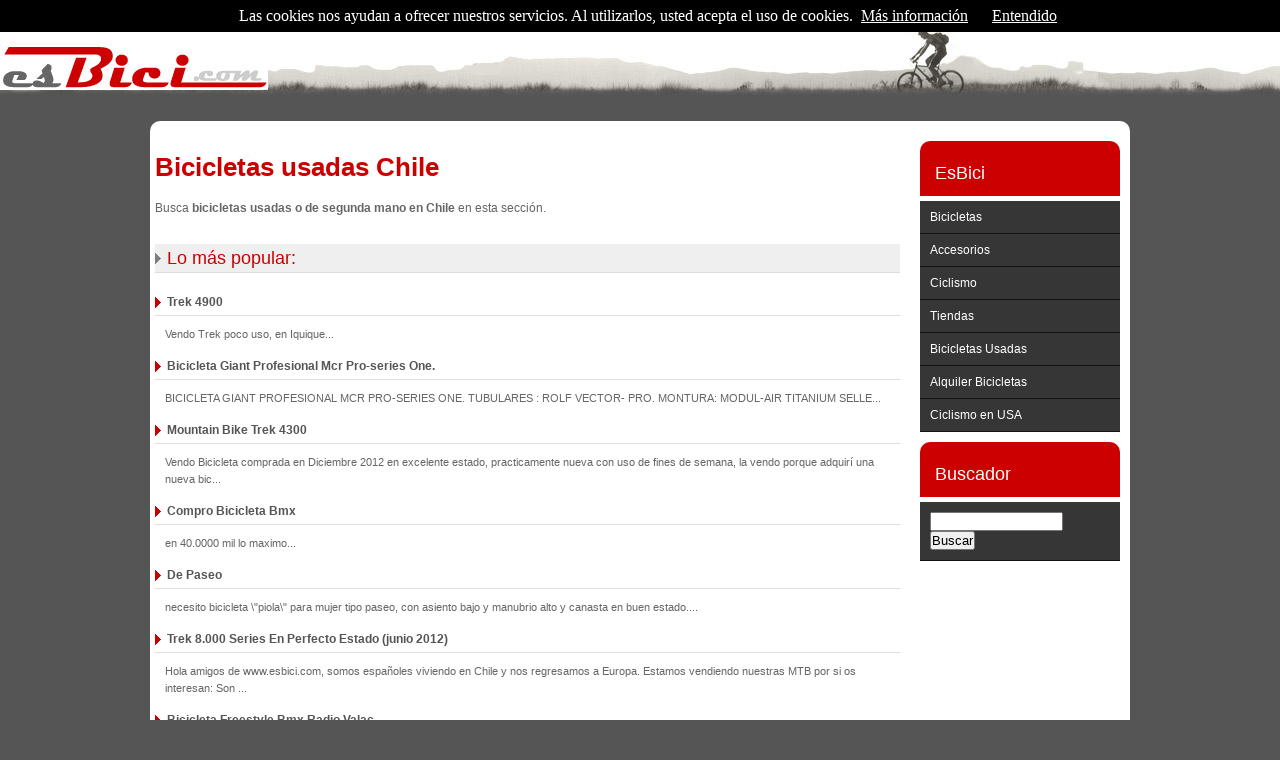

--- FILE ---
content_type: text/html
request_url: https://www.esbici.com/directorio-bicicletas-usadas/chile/todo
body_size: 3363
content:
<!DOCTYPE html PUBLIC "-//W3C//DTD XHTML 1.0 Transitional//ES" "http://www.w3.org/TR/xhtml1/DTD/xhtml1-transitional.dtd">
<html xmlns="http://www.w3.org/1999/xhtml">
<head>
<meta http-equiv="Content-Type" content="text/html; charset=UTF-8" />
<meta name="viewport" content="width=device-width, initial-scale=1, maximum-scale=1">
<title>Bicicletas usadas y segunda mano en Chile</title>
<meta name="description" content="Encuentra bicicletas usadas o de segunda mano en Chile a un precio m&aacute;s asequible.">
<meta name="keywords" content="bicicletas usadas Chile,bicicletas segunda mano Chile" />
<base href="https://www.esbici.com/" />
<link rel="stylesheet" type="text/css" href="estilos.css"/>
<script type="text/javascript" src="js/prototype.js"></script>
<script type="text/javascript" src="js/scriptaculous.js?load=effects,builder"></script>
<script type="text/javascript" src="js/lightbox.js"></script>
<link rel="stylesheet" href="css/lightbox.css" type="text/css" media="screen" />
<script type="text/javascript">

  var _gaq = _gaq || [];
  _gaq.push(['_setAccount', 'UA-5697829-10']);
  _gaq.push(['_trackPageview']);

  (function() {
    var ga = document.createElement('script'); ga.type = 'text/javascript'; ga.async = true;
    ga.src = ('https:' == document.location.protocol ? 'https://ssl' : 'http://www') + '.google-analytics.com/ga.js';
    var s = document.getElementsByTagName('script')[0]; s.parentNode.insertBefore(ga, s);
  })();

</script>

<script async src="https://pagead2.googlesyndication.com/pagead/js/adsbygoogle.js?client=ca-pub-3975640953058742"
     crossorigin="anonymous"></script></head>

<body>
    <div id="header" style="margin-top:30px;">
    <div id="contenidoheader">
    	<a href="/"><img src="imagenes/logo.jpg" alt="Bicicletas Usadas" hspace="0" vspace="0" border="0" title="Bicicletas Usadas" /></a>
        <h4 class="subtituloweb">EsBici es un portal especializado en ciclismo</h4>
    </div>
</div>
<script src="/cookiechoices.js"></script>
<script>
  document.addEventListener('DOMContentLoaded', function(event) {
    cookieChoices.showCookieConsentBar('Las cookies nos ayudan a ofrecer nuestros servicios. Al utilizarlos, usted acepta el uso de cookies.', 'Entendido', 'Más información', '/privacy.php');
  });
</script><div id="contenedoresbici">
    <div id="contenedorcentro">
        <div id="contenido">
                            				<div style="margin:10px;"><script async src="//pagead2.googlesyndication.com/pagead/js/adsbygoogle.js"></script>
<!-- esbici_adaptable -->
<ins class="adsbygoogle"
     style="display:block"
     data-ad-client="ca-pub-7738237642158962"
     data-ad-slot="7090430307"
     data-ad-format="auto"></ins>
<script>
(adsbygoogle = window.adsbygoogle || []).push({});
</script></div>            <div id="contenidocentro">
                <div id="contenidotexto">                
                    <p></p>
                    <h1 class="tituloseccion">Bicicletas usadas Chile</h1>
					<script async src="https://pagead2.googlesyndication.com/pagead/js/adsbygoogle.js?client=ca-pub-3975640953058742"
     crossorigin="anonymous"></script>
<!-- esbici-displayH1 -->
<ins class="adsbygoogle"
     style="display:block"
     data-ad-client="ca-pub-3975640953058742"
     data-ad-slot="2181509817"
     data-ad-format="auto"
     data-full-width-responsive="true"></ins>
<script>
     (adsbygoogle = window.adsbygoogle || []).push({});
</script>
                    <br>
    <p>Busca <strong>bicicletas usadas o de segunda mano en Chile</strong> en esta secci&oacute;n.</p>					<br />
                    							<p class="subtitulo">Lo más popular:</p><br>
                            							   <p class="directorio"><a href="directorio-bicicletas-usadas/chile/3817-trek-4900">Trek  4900</a></p>
                               <p class="textocomentarios">Vendo Trek poco uso, en Iquique...</p>							   							   <p class="directorio"><a href="directorio-bicicletas-usadas/chile/3868-bicicleta-giant-profesional-mcr-pro-series-one">Bicicleta  Giant Profesional   Mcr Pro-series One.</a></p>
                               <p class="textocomentarios">BICICLETA  GIANT PROFESIONAL   MCR PRO-SERIES ONE.

TUBULARES : ROLF  VECTOR- PRO.

MONTURA:  MODUL-AIR  TITANIUM    SELLE...</p>							   							   <p class="directorio"><a href="directorio-bicicletas-usadas/chile/3915-mountain-bike-trek-4300">Mountain Bike Trek 4300</a></p>
                               <p class="textocomentarios">Vendo Bicicleta comprada en Diciembre 2012 en excelente estado, practicamente nueva con uso de fines de semana, la vendo porque adquirí una nueva bic...</p>							   							   <p class="directorio"><a href="directorio-bicicletas-usadas/chile/3650-compro-bicicleta-bmx">Compro Bicicleta Bmx</a></p>
                               <p class="textocomentarios">en 40.0000 mil lo maximo...</p>							   							   <p class="directorio"><a href="directorio-bicicletas-usadas/chile/3872-de-paseo">De Paseo</a></p>
                               <p class="textocomentarios">necesito bicicleta \"piola\" para mujer tipo paseo, con asiento bajo y manubrio alto y canasta en buen estado....</p>							   							   <p class="directorio"><a href="directorio-bicicletas-usadas/chile/3954-trek-8-000-series-en-perfecto-estado-junio-2012">Trek 8.000 Series En  Perfecto Estado (junio 2012) </a></p>
                               <p class="textocomentarios">Hola amigos de  www.esbici.com, somos españoles viviendo en Chile y nos regresamos a Europa. Estamos vendiendo nuestras MTB por si os interesan: Son ...</p>							   							   <p class="directorio"><a href="directorio-bicicletas-usadas/chile/3840-bicicleta-freestyle-bmx-radio-valac">Bicicleta Freestyle Bmx Radio Valac</a></p>
                               <p class="textocomentarios">ofertaaaaa imperdible!!!!!
muy poco uso vendo por apuro.

$200.000-. (valor refencial $300.000aprox)

INTERESADOS P...</p>							                           <p class="subtitulo">Lo último:</p><br>
													<p class="directorio">
								 <a href="directorio-bicicletas-usadas/chile/4195-jamis-compro">
								Jamis Compro							 </a>
							 </p>
                             <p class="textocomentarios">Modelo explorer,,,.solo en buen estado...</p>								
																<p class="directorio">
								 <a href="directorio-bicicletas-usadas/chile/3963-trek-4300segunda-mano">
								Trek 4300segunda Mano							 </a>
							 </p>
                             <p class="textocomentarios">olaaa necesito comprar una bicicleta trek 4300 en muy buen estado claro y economica pues el pensado es llebarmela para colombia...</p>								
																<p class="directorio">
								 <a href="directorio-bicicletas-usadas/chile/3954-trek-8-000-series-en-perfecto-estado-junio-2012">
								Trek 8.000 Series En  Perfecto Estado (junio 2012) 							 </a>
							 </p>
                             <p class="textocomentarios">Hola amigos de  www.esbici.com, somos españoles viviendo en Chile y nos regresamos a Europa. Estamos vendiendo nuestras MTB por si os interesan: Son ...</p>								
																<p class="directorio">
								 <a href="directorio-bicicletas-usadas/chile/3915-mountain-bike-trek-4300">
								Mountain Bike Trek 4300							 </a>
							 </p>
                             <p class="textocomentarios">Vendo Bicicleta comprada en Diciembre 2012 en excelente estado, practicamente nueva con uso de fines de semana, la vendo porque adquirí una nueva bic...</p>								
																<p class="directorio">
								 <a href="directorio-bicicletas-usadas/chile/3894-bicicleta-plegable">
								Bicicleta Plegable							 </a>
							 </p>
                             <p class="textocomentarios">Usada, 1 año, recien hecha su mantención completa, con neumaticos especiales (más anchos y de mejor agarre) para ciudad, pedales de aluminio más r...</p>								
									<div style="margin:10px;"><script async src="//pagead2.googlesyndication.com/pagead/js/adsbygoogle.js"></script>
<!-- esbici_adaptable -->
<ins class="adsbygoogle"
     style="display:block"
     data-ad-client="ca-pub-7738237642158962"
     data-ad-slot="7090430307"
     data-ad-format="auto"></ins>
<script>
(adsbygoogle = window.adsbygoogle || []).push({});
</script></div>
						<p class="subtitulo">Listado clasificado por provincias o estados: </p>
						                              <h3 class="directorio">
                                <a href="directorio-bicicletas-usadas/chile/aisen-del-general-carlos-ibanez-del-campo">
                                Aisen del General Carlos Ibanez del Campo                                </a>
                                <span class="texto">(4)</span>                              </h3>
							                              <h3 class="directorio">
                                <a href="directorio-bicicletas-usadas/chile/atacama">
                                Atacama                                </a>
                                <span class="texto">(1)</span>                              </h3>
							                              <h3 class="directorio">
                                <a href="directorio-bicicletas-usadas/chile/coquimbo">
                                Coquimbo                                </a>
                                <span class="texto">(1)</span>                              </h3>
							                              <h3 class="directorio">
                                <a href="directorio-bicicletas-usadas/chile/region-metropolitana">
                                Region Metropolitana                                </a>
                                <span class="texto">(7)</span>                              </h3>
							                              <h3 class="directorio">
                                <a href="directorio-bicicletas-usadas/chile/tarapaca">
                                Tarapaca                                </a>
                                <span class="texto">(1)</span>                              </h3>
							<br><p>No tenemos información de  Antofagasta, Araucania, Bio-Bio, Libertador General Bernardo OHiggins, Los Lagos, Magallanes y de la Antartica Chilena, Maule, Valparaiso.</p>							 <br>
							<p class="subtitulo">Añadir:</p>
							<form action="" method="post">
							  <p>Estado/Provincia:</p>
							  <p>
							    <select name="estado" id="estado" class="texto">
							      									  <option value="693">Aisen del General Carlos Ibanez del Campo</option>
									  									  <option value="694">Antofagasta</option>
									  									  <option value="695">Araucania</option>
									  									  <option value="696">Atacama</option>
									  									  <option value="697">Bio-Bio</option>
									  									  <option value="698">Coquimbo</option>
									  									  <option value="699">Libertador General Bernardo OHiggins</option>
									  									  <option value="700">Los Lagos</option>
									  									  <option value="701">Magallanes y de la Antartica Chilena</option>
									  									  <option value="702">Maule</option>
									  									  <option value="703">Region Metropolitana</option>
									  									  <option value="704">Tarapaca</option>
									  									  <option value="705">Valparaiso</option>
									  						        </select>
							  </p>
							  <p>Título:							  <br>
							  <input name="titulo" type="text" class="texto" id="titulo" size="35">
							  </p>
							<p>Descripción:</p>
												  <p>
							  <textarea name="texto" cols="90" rows="6" class="texto" id="texto"></textarea>
								<input name="insert" type="hidden" id="insert" value="1">
							  </p>
							  							  <p>Población: <input name="f1" type="text" class="texto" id="f1" size="30"></p>
														  <p>Teléfono: <input name="f2" type="text" class="texto" id="f2" size="30"></p>
							                          <p>&nbsp;                      </p>
                          <p>
                            <input type="submit" name="button" id="button" value="Insertar">
                          </p>
                  </form>
				                    
                </div>
            </div>
            <div style="clear:both"></div>
        </div>
        <div id="menulateral">
<div id="fondotitulomenu">
  <p class="titulomenu">EsBici</p></div>
		<div id="itemmenudestacado"><h4><a class="menuitemdestacado" href="/bicicletas.html">Bicicletas</a></h4></div>
				<div id="itemmenudestacado"><h4><a class="menuitemdestacado" href="/accesorios-bici.html">Accesorios</a></h4></div>
				<div id="itemmenudestacado"><h4><a class="menuitemdestacado" href="/ciclismo.html">Ciclismo</a></h4></div>
				<div id="itemmenudestacado"><h4><a class="menuitemdestacado" href="/tiendas-bici.html">Tiendas</a></h4></div>
				<div id="itemmenudestacado"><h4><a class="menuitemdestacado" href="/bicicletas-usadas.html">Bicicletas Usadas</a></h4></div>
				<div id="itemmenudestacado"><h4><a class="menuitemdestacado" href="/alquiler-bicicletas.html">Alquiler Bicicletas</a></h4></div>
				<div id="itemmenudestacado"><h4><a class="menuitemdestacado" href="/ciclismo-usa.html">Ciclismo en USA</a></h4></div>
		<div id="fondotitulomenu"><p class="titulomenu">Buscador</p></div>
<div id="itemmenudestacado">
  <form action="buscador.php" method="get" name="form1" id="form1">
  <input name="b" type="text" id="b" size="15" />
  <input type="submit" name="button" id="button" value="Buscar" />
</form>
</div>

</div>    </div>
     <div style="clear:both"></div>
     </div>
	<div id="footer">
<div id="contenidofooter">
    <p class="textopie">En EsBici podrás encontrar todo lo necesario para la práctica del ciclismo. Ponemos a tu disposición tiendas de bicis o locales de alquiler, para que practiques este deporte allí donde vayas.</p>
        <p class="textopie"><a href="about-us.php" class="textopie">Quiénes Somos</a> - <a href="terms.php" class="textopie">Términos y Condiciones de Uso</a> - <a href="privacy.php" class="textopie">Política de Privacidad</a> - <a href="http://www.gestiomedia.com/contactos-web.php?pagina=EsBici.Com" class="textopie" rel="nofollow" target="_blank">Contactar</a></p>
</div>
</div></div>
</body>
</html>

--- FILE ---
content_type: text/css
request_url: https://www.esbici.com/estilos.css
body_size: 1970
content:
@charset "utf-8";
/* CSS Document */

/* ESTILOS GENERICOS */
html, body, div, span, applet, object, iframe,
h1, h2, h3, h4, h5, h6, p,
blockquote, pre, a, abbr, acronym, address, big,
cite, code, doel, dfn, font,
ins, kbd, q, s, samp, small, strike, sub, sup, tt, var, dl, dt, dd, ol, ul, li, caption,
center, u, b, i {
     margin: 0;
     padding: 0;
     border: 0;
     outline: 0;
     font-weight: normal;
     font-style: normal;
     font-size: 100%;
     font-family: inherit;
     vertical-align: baseline;
}

body {
	line-height: 1;
	background-color:#555555;
	background-image: url(imagenes/esbicicabecera.jpg);
	background-position:top;
	background-repeat:repeat-x;
}

p {
	text-align:left;
	font-family:Verdana, Geneva, sans-serif;
	font-size:12px;
	line-height:19px;
	color:#666;
	}
ul,li {
	text-align:left;
	font-family:Verdana, Geneva, sans-serif;
	font-size:11px;
	line-height:19px;
	color:#666;
	margin:10px;
	}
:focus {
     outline: 0
}

ol {
     list-style: none
}


blockquote:before, blockquote:after, q:before, q:after {
     content: ""
}

blockquote, q {
     quotes: "" ""
}

input, textarea {
     margin: 0;
     padding: 0;
}

hr {
     margin: 0;
     padding: 0;
     border: 0;
     color: #000;
     background-color: #000;
     height: 1px
}
a{ color:#666666;text-decoration: underline;}
a:link :visited :active{
	color:#666666;
	text-decoration: none;
}
a:hover{
	text-decoration:underline;
}


/*CONTENEDORES*/
#contenedoresbici{
	margin-top: 10px;
	margin-right: auto;
	margin-bottom: 0;
	margin-left: auto;
	background-color: #fff;
	border-radius:10px;
	-moz-border-radius:10px;
}
#contenedorinserted{
	margin-top: 10px;
	margin-right: auto;
	margin-bottom: 0;
	margin-left: auto;
	background-color:#FFF;
}
#header{
	width:100%;	
}
#contenidoheader{
	margin:0 auto 0 auto;
	padding-top:10px;
}
#contenedorcentro{margin:0 auto;}
#menulateral{
	width:200px;
	margin:10px auto;
	padding-left: 7px;
	padding-right: 10px;
}
#contenido{
	padding-top: 10px;
	padding-left: 5px;
}
#itemmenudestacado{
	padding:5px;
	margin:0px;
	border-bottom-width: 1px;
	border-bottom-style: solid;
	border-bottom-color: #131313;
	background-color:#363636;
	}
#itemmenudestacado:hover{
	background-color:#4c4c4c;
	border-bottom-width: 1px;
	border-bottom-style: solid;
	border-bottom-color: #CCC;
}
#itemmenu{
	background-color:#ddd;
	padding:5px;
	border-bottom-width: 1px;
	border-bottom-style: solid;
	border-bottom-color: #ccc;
}
#itemmenu:hover{
	background-color:#ccc;
	padding:5px;
	border-bottom-width: 1px;
	border-bottom-style: solid;
	border-bottom-color: #dedede;
}
#otros{
	padding:5px;
	border-bottom-width: 1px;
	border-bottom-style: solid;
	border-bottom-color: #999;
	}
#otros:hover{
	border-bottom-width: 1px;
	border-bottom-style: solid;
	border-bottom-color: #04427c;
}
#otros a{
	font-family:Verdana, Geneva, sans-serif;
	font-size:11px;
	color:#666;
	line-height:13px;
	text-decoration:none;
}
#fondotitulomenu{
	background-color:#cc0000;
	margin-top:10px;
	margin-left:0px;
	padding-left:10px;
	margin-bottom:5px;
	border-radius:10px 10px 0px 0px;
	-moz-border-radius:10px 10px 0px 0px;
}

#fotoprincipal{
	/*width:750px;
	height:200px;*/
}
#contenidocentro{ margin:0 auto;}
#contenidotexto{
	background-color: #FFF;
	margin:0 auto 0 auto;
}
#adsense1{
	width:350px;
	margin:7px;
}
#adsense2{
	width:167px;
	height:627px;
	margin:7px;
}
#adsense3{
	width:350px;
	margin:7px;
}
#footer{
	background-color:#363636;
	width:100%;
	margin-top:20px;
	background-position:top;
	background-image:url(imagenes/pie.jpg);
	background-repeat:repeat-x;
}
#contenidofooter{ margin:0 auto;padding:10px;
}

/*TEXTOS*/
.tituloweb, a.tituloweb, a.tituloweb:hover{
	font-family:Verdana, Geneva, sans-serif;
	font-size:30px;
	color:#ffb40b;
	line-height: 40px;
	margin-top: 10px;
	padding-right: 10px;
	padding-left: 10px;
	text-decoration:none;
}

.titulomenu{
	font-family:Verdana, Geneva, sans-serif;
	font-size:18px;
	color:#fff;
	line-height: 25px;
	margin-top: 10px;
	padding-right: 5px;
	padding-left: 5px;
}
.textopiefoto{
	font-family:Verdana, Geneva, sans-serif;
	font-size:12px;
	color:#666;
	line-height:16px;
	text-align: center;
}
.subtituloweb{
	font-family:Verdana, Geneva, sans-serif;
	font-size:12px;
	color:#555555;
	line-height: 16px;
	padding-right: 10px;
	padding-bottom: 5px;
	padding-left: 10px;
}

.tituloseccion{
	font-family:Verdana, Geneva, sans-serif;
	font-size:26px;
	color:#cc0000;
	line-height:32px;
	padding-left:0px;
	padding-top:10px;
	padding-bottom:0px;
	padding-right:0px;
	font-weight:bold;
}
.texto{
	font-family:Verdana, Geneva, sans-serif;
	font-size:12px;
	color:#666;
	line-height:16px;
	text-align: justify;	
}
.textocomentarios { text-align:left;
font-family:Arial, "Trebuchet MS", Verdana;
	font-size:11px;
	padding:10px;
	line-height:17px;
	color:#666;
	}
.textopie{
	font-family:Verdana, Geneva, sans-serif;
	font-size:12px;
	color:#fff;
	line-height:16px;
	text-align: justify;	
}
a.texto{
	font-family:Verdana, Geneva, sans-serif;
	font-size:12px;
	color:#666;
	line-height:16px;
	text-align: justify;
	text-decoration:underline;
}
a.texto:hover{
	font-family:Verdana, Geneva, sans-serif;
	font-size:12px;
	color:#666;
	line-height:16px;
	text-align: justify;
	text-decoration:underline;
}
a.textopie{
	font-family:Verdana, Geneva, sans-serif;
	font-size:12px;
	color:#fff;
	line-height:16px;
	text-align: justify;
	text-decoration:underline;
}
a.textopie:hover{
	font-family:Verdana, Geneva, sans-serif;
	font-size:12px;
	color:#fff;
	line-height:16px;
	text-align: justify;
	text-decoration:underline;
}
.menuitem, .menuitem a, a.menuitem:hover{
	font-family:Verdana, Geneva, sans-serif;
	font-size:11px;
	color:#666;
	text-decoration:none;
}
.menuitemdestacado, a.menuitemdestacado, a.menuitemdestacado:hover{
	font-family:Verdana, Geneva, sans-serif;
	font-size:12px;
	color:#fff;
	text-decoration:none;
}
.directorio{
	border-bottom:1px solid #ddd;
	padding:3px;
	padding-left:12px;
	background-image:url(imagenes/flecha_2.png);
	background-repeat:no-repeat;
	background-position:left;
}
.directorio:hover{
	background-color:#efefef;
	background-image:url(imagenes/flecha_gris.png);
	background-repeat:no-repeat;
	background-position:left;
}
.directorio a{
	font-family:Verdana, Geneva, sans-serif;
	font-size:12px;
	color:#555555;
	line-height:20px;
	text-align: justify;
	text-decoration:none;
	font-weight:bold;
}
.subtitulo{
	font-family:Verdana, Geneva, sans-serif;
	font-size:18px;
	color:#cc0000;
	line-height: 22px;
	margin-top: 10px;
	text-decoration:none;
	border-bottom:1px solid #ddd;
	padding:3px;
	padding-left:12px;
	background-color:#efefef;
	background-image:url(imagenes/flecha_gris.png);
	background-repeat:no-repeat;
	background-position:left;
}
//PEQUEÑO NUBARRÓN DE ETIQUETAS
.nube{
   border: solid 1px #aaaacc;
   background-color: #ddddff;
   color: #666;
   text-align: center;
}
.nube div.etiquetas{
	font-family: Verdana, Geneva, sans-serif;
	font-size:8pt;
	padding:10px;	
}
.nube div.etiquetas span{
	margin-top: 3px;
	margin-right: 5px;
	margin-bottom: 3px;
	margin-left: 5px;
	line-height: 20px;
}
.nube div.etiquetas span a{
	text-decoration:none;
    color:#666;
}
.nube div.etiquetas span a:hover{
	text-decoration:none;
    color:#cc0000;
}
.nube div.etiquetas span.etiquetatam1{
   font-size: 110%;   
}
.nube div.etiquetas span.etiquetatam2{
   font-size: 120%;   
}
.nube div.etiquetas span.etiquetatam3{
   font-size: 130%;   
}
.nube div.etiquetas span.etiquetatam4{
   font-size: 140%;   
}
.nube div.etiquetas span.etiquetatam5{
   font-size: 150%;   
}
.nube div.etiquetas span.etiquetatam6{
   font-size: 160%;   
}
.nube div.etiquetas span.etiquetatam7{
   font-size: 170%;   
}
.nube div.etiquetas span.etiquetatam8{
   font-size: 180%;   
}
.nube div.etiquetas span.etiquetatam9{
   font-size: 190%;   
}
.nube div.etiquetas span.etiquetatam10{
   font-size: 200%;   
}
//FIN NUBARRÓN

#formindex{ width:217px; height:43px; background-image:url(imagenes/fondoform.jpg); background-position:top; background-repeat:no-repeat;}
#formindex:hover{ width:217px; height:43px; background-image:url(imagenes/fondoform2.jpg); background-position:top; background-repeat:no-repeat;}
.formindextext{
	border:none;
	padding:2px;
	margin-left:15px;
	margin-top:12px;
	font-family:Verdana, Geneva, sans-serif;
	font-size:13px;
	color:#999;
	line-height:18px;
}
#formarea{
	width:450px;
	height:210px;
	background-image:url(imagenes/fondoarea.jpg);
	background-position:top;
	background-repeat:no-repeat;
}
.formareatext{
	border:none;
	padding:2px;
	margin-left:15px;
	margin-top:12px;
	font-family:Verdana, Geneva, sans-serif;
	font-size:13px;
	color:#999;
	line-height:18px;
}

#contenido img{ width:100%;}
#menulateral div{ padding:10px;}
#menulateral div a:hover{ padding:10px;}
/* Larger than mobile */
@media (min-width: 400px) {
	
}

/* Larger than phablet */
@media (min-width: 550px) {
}

/* Larger than tablet */
@media (min-width: 745px) {
	
	#contenido img{ max-width:745px;}
}

/* Larger than desktop */
@media (min-width: 990px) {
	#contenedoresbici{width:980px;}
	#contenido{float:left; width:745px;}
	#menulateral{float:right; clear:none;}
	/*#header div.header2{width:1035px;}
	#menu{width:1035px;}
	#contentmenu{width:1035px;}
	#footer{width:1035px;}
	#contenedorfootera{width:1035px;}*/
}

/*ESTILOS ADSENSE*/
/*.ad_izquierda{width:200px; height:200px; margin:0 auto; clear:both;}
/*@media(min-width:200px) and (max-width: 299px){.ad_izquierda{width:200px; height:200px;}}*/
/*@media(min-width:300px) and (max-width: 299px){.ad_izquierda{width:300px; height:250px;}}
@media(min-width:336px) and (max-width: 727px){.ad_izquierda{width:336px; height:290px;}}
@media(min-width:728px){.ad_izquierda{width:728px; height:90px;}}*/
